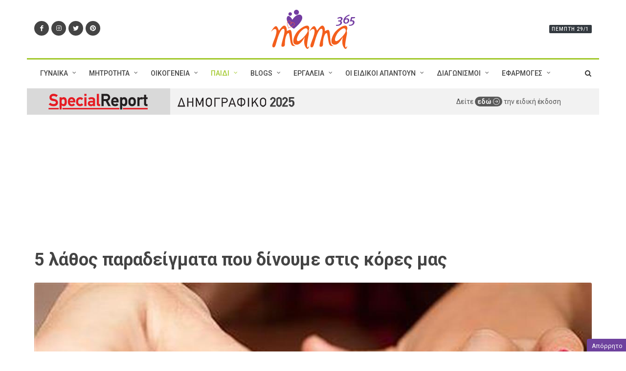

--- FILE ---
content_type: text/html; charset=utf-8
request_url: https://www.mama365.gr/30184/5-lathos-paradeigmata-poy-dinoyme-stis-kores-mas.html
body_size: 16803
content:


<!DOCTYPE html>

<html dir="ltr" lang="el-GR">
<head prefix="og: http://ogp.me/ns#"><title>
	Μεγαλώνοντας κορίτσια: 6 λάθη που κάνουν οι μαμάδες
</title>

    <meta name="description" content="Σίγουρα, όλες οι μαμάδες θέλουν οι κόρες τους να γίνουν γυναίκες ανεξάρτητες, έξυπνες, ευγενικές και γλυκές. Μήπως όμως... καταστρέφουμε το μέλλον">
    <link rel="canonical" href="https://www.mama365.gr/30184/5-lathos-paradeigmata-poy-dinoyme-stis-kores-mas.html">
    <link rel="amphtml" href="https://www.mama365.gr/amp/30184/5-lathos-paradeigmata-poy-dinoyme-stis-kores-mas.html">

    <meta property="og:title" content="5 λάθος παραδείγματα που δίνουμε στις κόρες μας">
    <meta property="og:type" content="article">
    <meta property="og:image" content="https://static.mama365.gr/media/pics/pics1200/30511-example-590.jpg">
    <meta property="og:url" content="https://www.mama365.gr/30184/5-lathos-paradeigmata-poy-dinoyme-stis-kores-mas.html">
    <meta property="og:description" content="Σίγουρα, όλες οι μαμάδες θέλουν οι κόρες τους να γίνουν γυναίκες ανεξάρτητες, έξυπνες, ευγενικές και γλυκές. Μήπως όμως... καταστρέφουμε το μέλλον">
    <meta property="og:locale" content="el_GR" />
    <meta property="og:site_name" content="mama365.gr" />

    <meta name="twitter:card" content="summary_large_image" />
    <meta name="twitter:site" content="@mama365_gr" />
    <meta name="twitter:title" content="5 λάθος παραδείγματα που δίνουμε στις κόρες μας" /><meta name="twitter:description" content="Σίγουρα, όλες οι μαμάδες θέλουν οι κόρες τους να γίνουν γυναίκες ανεξάρτητες, έξυπνες, ευγενικές και γλυκές. Μήπως όμως... καταστρέφουμε το μέλλον" /><meta name="twitter:image" content="https://static.mama365.gr/media/pics/pics1200/30511-example-590.jpg" />

    <script data-schema="NewsArticle" type="application/ld+json">{
	    "@context": "http://schema.org",
	    "@type": "NewsArticle",
	    "mainEntityOfPage": {"@type": "WebPage", "url": "https://www.mama365.gr/30184/5-lathos-paradeigmata-poy-dinoyme-stis-kores-mas.html"},
		"url":"https://www.mama365.gr/30184/5-lathos-paradeigmata-poy-dinoyme-stis-kores-mas.html",
	    "headline": "Μεγαλώνοντας κορίτσια: 6 λάθη που κάνουν οι μαμάδες",
	    "alternativeHeadline": "Όταν οι μαμάδες γίνονται λάθος πρότυπο για τις κόρες τους",
	    "image": "https://static.mama365.gr/media/pics/pics1200/30511-example-590.jpg",
	    "dateCreated": "2016-05-11T11:01:00+02:00",
	    "datePublished": "2016-05-11T11:01:00+02:00",	    
		"author":{"@type":"Person","name":"Φοίβη Γλύστρα"},
		"publisher":{"@type":"Organization","name":"mama365.gr","url":"https://www.mama365.gr","address":[{"@type":"PostalAddress","addressCountry":"Greece","addressLocality":"Αθήνα","addressRegion":"GR","postalCode":"152 32","streetAddress":"Παπανικολή 50, Χαλάνδρι"}],"contactPoint":[{"@type":"ContactPoint","areaServed":"GR","contactType":"customer service","telephone":"+30-210-6856120"}],"logo":{"@type":"ImageObject","url":"https://static.mama365.gr/src/images/logo-mama365.svg","height":241,"width":517}}
		,"description": "Σίγουρα, όλες οι μαμάδες θέλουν οι κόρες τους να γίνουν γυναίκες ανεξάρτητες, έξυπνες, ευγενικές και γλυκές. Μήπως όμως... καταστρέφουμε το μέλλον"
    }</script>
	<meta http-equiv="content-type" content="text/html; charset=utf-8" /><meta name="viewport" content="width=device-width, initial-scale=1" />

    <link rel="preload" href="https://www.mama365.gr/src/css/global.min.css?v=1.23" as="style">

	<link href="https://fonts.googleapis.com/css?family=Roboto+Slab:400%7CRoboto:400,500,700&amp;subset=latin,greek" rel="stylesheet" type="text/css" /><link rel="stylesheet" href="https://stackpath.bootstrapcdn.com/bootstrap/4.1.3/css/bootstrap.min.css" integrity="sha384-MCw98/SFnGE8fJT3GXwEOngsV7Zt27NXFoaoApmYm81iuXoPkFOJwJ8ERdknLPMO" crossorigin="anonymous" />
    <link rel="stylesheet" href="https://www.mama365.gr/src/css/global.min.css?v=1.23" type="text/css" />
    <link rel="preload" href="https://www.mama365.gr/src/css/icons.min.css?v=1.00" as="style" onload="this.onload=null;this.rel='stylesheet'"><noscript><link rel="stylesheet" href="https://www.mama365.gr/src/css/icons.min.css?v=1.00"></noscript>
	
    <link rel="preconnect" href="//stackpath.bootstrapcdn.com" /><link rel="preconnect" href="//pagead2.googlesyndication.com" /><link rel="preconnect" href="//www.googletagservices.com" /><link rel="preconnect" href="//adservice.google.com" /><link rel="preconnect" href="//adservice.google.gr" /><link rel="preconnect" href="//securepubads.g.doubleclick.net" /><link rel="preconnect" href="//tpc.googlesyndication.com" /><link rel="preconnect" href="//buttons-config.sharethis.com" /><link rel="preconnect" href="//platform-api.sharethis.com" /><link rel="preconnect" href="//count-server.sharethis.com" /><link rel="preconnect" href="//l.sharethis.com" /><link rel="preconnect" href="//t.sharethis.com" /><link rel="preconnect" href="//www.facebook.com" /><link rel="preconnect" href="//connect.facebook.net" /><link rel="preconnect" href="//graph.facebook.com" /><link rel="preconnect" href="//cdnjs.cloudflare.com" /><meta property="fb:app_id" content="164985736966898" /><meta property="fb:admins" content="1152514070" /><meta property="fb:admins" content="556799398" /><meta property="fb:admins" content="1057762854" /><meta property="fb:pages" content="345120415540164" /><script src="https://cdn.orangeclickmedia.com/tech/mama365.gr/ocm.js" async="async"></script>
    <script async="async" data-cmp-src="https://securepubads.g.doubleclick.net/tag/js/gpt.js"></script>
	<script>
        window.googletag = window.googletag || { cmd: [] };

        var bottomSlot1, bottomSlot2, bottomSlot3, inreadSlot; + googletag.cmd.push(function() {
		//var mappingLeaderboard = googletag.sizeMapping().addSize([0, 0], [[300, 75], [300, 50], [320, 50]]).addSize([1024, 500], []).build();
		var mappingSkin = googletag.sizeMapping().addSize([0, 0], []).addSize([992, 500], [1, 1]).build();
		var mappingPresticialM = googletag.sizeMapping().addSize([0, 0], [1, 1]).addSize([1024, 500], []).build();
		var mappingPresticial = googletag.sizeMapping().addSize([0, 0], []).addSize([1024, 500], [1, 1]).build();
		var mappingAnchor = googletag.sizeMapping().addSize([0, 0], [[320, 50], [300, 100]]).addSize([1024, 500], []).build();
        var mappingMobile = googletag.sizeMapping().addSize([992, 300], []).addSize([0, 0], [1, 1]).build();
		
		//googletag.defineSlot('/45273646/Mama365-Leaderboard', [[300, 75], [300, 50], [320, 50]], 'mamaLeaderboard').defineSizeMapping(mappingLeaderboard).setCollapseEmptyDiv(false).addService(googletag.pubads());
        googletag.defineSlot('/45273646/Mama365-Billboard', [970, 250], 'mama-billboard').addService(googletag.pubads());
        googletag.defineSlot('/45273646/Mama365-300x250', [[300, 600], [300, 250]], 'mama300x250').addService(googletag.pubads());
        bottomSlot1 = googletag.defineSlot('/45273646/Mama365-300x250b', [[300, 600], [300, 250]], 'mama300x250b').addService(googletag.pubads());
        bottomSlot2 = googletag.defineSlot('/45273646/Mama365-300x250c', [[300, 600], [300, 250]], 'mama300x250c').addService(googletag.pubads());
        bottomSlot3 = googletag.defineSlot('/45273646/Mama365-300x250d', [[300, 600], [300, 250]], 'mama300x250d').addService(googletag.pubads());
        inreadSlot = googletag.defineSlot('/45273646/web_inread_phsts', [1, 1], 'mama-web_inread').addService(googletag.pubads());
        googletag.defineSlot('/45273646/Anchor', [[320, 50], [300, 100]], 'mama-Anchor').setCollapseEmptyDiv(true).defineSizeMapping(mappingAnchor).addService(googletag.pubads());
		
        googletag.defineSlot('/45273646/web_skin_responsive', [1, 1], 'mamaSkin').defineSizeMapping(mappingSkin).setCollapseEmptyDiv(true).addService(googletag.pubads());
        googletag.defineSlot('/45273646/Mama365-Presticial', [1, 1], 'presticial').defineSizeMapping(mappingPresticial).setCollapseEmptyDiv(true).addService(googletag.pubads());
        googletag.defineSlot('/45273646/Mobi', [1, 1], 'mobile-presticial').defineSizeMapping(mappingPresticialM).setCollapseEmptyDiv(true).addService(googletag.pubads());
        googletag.defineSlot('/45273646/Mama365-WO', [1, 1], 'mama-webover').setCollapseEmptyDiv(true).addService(googletag.pubads());
        googletag.defineSlot('/45273646/InreadVideo', [[640, 360], [1, 1]], 'mama-InreadVideo').setCollapseEmptyDiv(true).addService(googletag.pubads());

        googletag.defineSlot('/45273646/Phaistos_MobileWidget', [1, 1], 'Phaistos_MobileWidget').defineSizeMapping(mappingMobile).setCollapseEmptyDiv(true).addService(googletag.pubads());

		//googletag.pubads().collapseEmptyDivs();
		googletag.pubads().setCentering(true);
		googletag.pubads().disableInitialLoad();
		googletag.pubads().enableSingleRequest();
		
		googletag.pubads().setTargeting('mama365', ['psichologia']).setTargeting('url', ['/30184/5-lathos-paradeigmata-poy-dinoyme-stis-kores-mas.html']).setTargeting('article', ['true']);
		
        //googletag.pubads().enableLazyLoad({fetchMarginPercent: 400,renderMarginPercent: 50,mobileScaling: 3.0});
        googletag.pubads().addEventListener('slotOnload', function (event) {
            console.log(event.slot.getSlotElementId() + ' rendered');
        });
		googletag.enableServices();
	  });
    </script>

    
    <!--AdWeb tags Start-->
    <script src="https://t.atmng.io/adweb/YfWquPnib.prod.js" async></script>
    <!--AdWeb tags End-->
    
	
	<script async src="https://www.googletagmanager.com/gtag/js?id=G-F7BM0WHM2K"></script>
	<script>
		window.dataLayer = window.dataLayer || [];
		function gtag() { dataLayer.push(arguments); }
		gtag('js', new Date());
		gtag('config', 'G-F7BM0WHM2K');
	</script>

    
</head>
<body class="stretched">

    <div id="mamaSkin">
	    <script type="text/javascript">
            googletag.cmd.push(function () { googletag.display('mamaSkin'); });
        </script>
    </div>
    <div id="mama-webover" class="bnr1x1dnone">
	    <script>
            googletag.cmd.push(function () { googletag.display('mama-webover'); });
        </script>
    </div>
    <div id="presticial" class="bnr1x1dnone">
        <script>
            googletag.cmd.push(function () { googletag.display('presticial'); });
        </script>
    </div>
    <div id="mobile-presticial" class="bnr1x1dnone">
	    <script>
            googletag.cmd.push(function () { googletag.display('mobile-presticial'); });
        </script>
    </div>
    <div id="Phaistos_MobileWidget" class="bnr1x1dnone">
        <script>
            googletag.cmd.push(function () { googletag.display('Phaistos_MobileWidget'); });
        </script>
    </div>

    
    <!--<script type="text/javascript">
        var nuggprof = '';
        var nuggtg = encodeURIComponent('__CONTENT_TAG__');
        var nuggrid = encodeURIComponent(top.location.href);
        var nuggscr = document.createElement('script');
        nuggscr.type = 'text/javascript';
        nuggscr.src = '//adweb.nuggad.net/rc?nuggn=1230610253&nuggsid=1657553947&nuggtg=' + nuggtg + '&nuggrid=' + nuggrid + '';
        var n = document.getElementsByTagName('script')[0];
        n.parentNode.insertBefore(nuggscr, n);
    </script>-->
    

	<div id="wrapper" class="clearfix">

		

<!-- Header
============================================= -->
<header id="header" class="sticky-style-2">

	<div class="container clearfix">
		<div class="row justify-content-between clearfix">
			<div class="col-md-4 col-sm-3 d-none d-sm-inline-flex align-self-center">
				<a href="https://www.facebook.com/mama365" class="social-icon inline-block si-small si-rounded si-dark si-mini si-facebook" target="_blank" rel="noopener">
					<i class="icon-facebook"></i>
					<i class="icon-facebook"></i>
				</a>
				<a href="https://www.instagram.com/mama365_gr/" class="social-icon inline-block si-small si-rounded si-dark si-mini si-instagram" target="_blank" rel="noopener">
					<i class="icon-instagram"></i>
					<i class="icon-instagram"></i>
				</a>
				<a href="https://twitter.com/mama365_gr" class="social-icon inline-block si-small si-rounded si-dark si-mini si-twitter" target="_blank" rel="noopener">
					<i class="icon-twitter"></i>
					<i class="icon-twitter"></i>
				</a>
				<a href="https://pinterest.com/mama365/" class="social-icon inline-block si-small si-rounded si-dark si-mini si-pinterest" target="_blank" rel="noopener">
					<i class="icon-pinterest"></i>
					<i class="icon-pinterest"></i>
				</a>
			</div>

			<div class="col-md-4 col-sm-5 col-12 align-self-center">
				<!-- Logo
				============================================= -->
				<div id="logo" class="divcenter nomargin">
					<a href="/"><img class="divcenter" src="https://static.mama365.gr/src/images/logo-mama365.svg" alt="mama365.gr"></a>
				</div><!-- #logo end -->
			</div>

			<div class="col-sm-4 col-4 align-self-center nomargin">
				<ul class="nav justify-content-end">
					<li class="entry-categories mt-3 d-none d-sm-inline-block" style="position: relative; left: auto;">
						<span class="bg-dark uppercase t500">Πέμπτη 29/1</span>
					</li>
				</ul>
			</div>

		</div>
	</div>

	<div id="header-wrap">
		
        

<!-- Primary Navigation
============================================= -->
<nav id="primary-menu" class="with-arrows style-2 clearfix">

	<div class="container clearfix">

		<div id="primary-menu-trigger"><i class="icon-reorder"></i></div>
		
        <ul class="primary-menu">
<li id="men-2" class="menu-color-red mega-menu"><a href="/list/12-gynaika.html"><div>ΓΥΝΑΙΚΑ</div></a>
<div class="mega-menu-content style-2 border-top-0 clearfix">
<ul class="mega-menu-column col-lg-3 red">
<li>
<div class="nav nav-sm tab-hover flex-column nav-pills">
<a class="nav-link bg-color-red" href="/list/18-igeia.html">ΥΓΕΙΑ</a><a class="nav-link bg-color-red" href="/list/19-omorfia-moda.html">ΟΜΟΡΦΙΑ - ΜΟΔΑ</a><a class="nav-link bg-color-red" href="/list/24-fitness-diatrofi.html">FITNESS - ΔΙΑΤΡΟΦΗ</a><a class="nav-link bg-color-red" href="/list/25-eleftheros-chronos.html">ΕΛΕΥΘΕΡΟΣ ΧΡΟΝΟΣ</a><a class="nav-link bg-color-red" href="/list/29-kariera.html">ΚΑΡΙΕΡΑ</a><a class="nav-link bg-color-red" href="/list/41-mageiriki.html">ΜΑΓΕΙΡΙΚΗ</a><a class="nav-link bg-color-red" href="/list/67-spiti.html">ΣΠΙΤΙ</a>
</div>
</li>
</ul>
<ul class="mega-menu-column col-lg-9">
<li>
<div class="tab-content">
<div class="tab-pane show active">
<div class="row justify-content-around lazymenu" data-loader="ajax" data-src="/menu/last3articles.aspx?id=12">
</div>
</div>
</div>
</li>
</ul>
</div>
</li>
<li id="men-3" class="menu-color-orange mega-menu"><a href="/list/13-mitrotita.html"><div>ΜΗΤΡΟΤΗΤΑ</div></a>
<div class="mega-menu-content style-2 border-top-0 clearfix">
<ul class="mega-menu-column col-lg-3 orange">
<li>
<div class="nav nav-sm tab-hover flex-column nav-pills">
<a class="nav-link bg-color-orange" href="/list/30-egkymosyni.html">ΕΓΚΥΜΟΣΥΝΗ</a><a class="nav-link bg-color-orange" href="/list/31-meta-ton-toketo.html">ΜΕΤΑ ΤΟΝ ΤΟΚΕΤΟ</a><a class="nav-link bg-color-orange" href="/list/35-psychologia.html">ΨΥΧΟΛΟΓΙΑ</a><a class="nav-link bg-color-orange" href="/list/38-gonimotita.html">ΓΟΝΙΜΟΤΗΤΑ</a>
</div>
</li>
</ul>
<ul class="mega-menu-column col-lg-9">
<li>
<div class="tab-content">
<div class="tab-pane show active">
<div class="row justify-content-around lazymenu" data-loader="ajax" data-src="/menu/last3articles.aspx?id=13">
</div>
</div>
</div>
</li>
</ul>
</div>
</li>
<li id="men-4" class="menu-color-yellow mega-menu"><a href="/list/14-zeygari-oikogeneia.html"><div>ΟΙΚΟΓΕΝΕΙΑ</div></a>
<div class="mega-menu-content style-2 border-top-0 clearfix">
<ul class="mega-menu-column col-lg-3 yellow">
<li>
<div class="nav nav-sm tab-hover flex-column nav-pills">
<a class="nav-link bg-color-yellow" href="/list/36-sex.html">ΣΕΞ</a><a class="nav-link bg-color-yellow" href="/list/37-sxeseis.html">ΣΧΕΣΕΙΣ</a><a class="nav-link bg-color-yellow" href="/list/39-oloi-mazi.html">ΟΛΟΙ ΜΑΖΙ</a><a class="nav-link bg-color-yellow" href="/list/40-mpampas.html">ΜΠΑΜΠΑΣ</a><a class="nav-link bg-color-yellow" href="/list/154-masgrapsate.html">ΜΑΣ ΓΡΑΨΑΤΕ</a><a class="nav-link bg-color-yellow" href="/list/159-zodia.html">ΖΩΔΙΑ</a>
</div>
</li>
</ul>
<ul class="mega-menu-column col-lg-9">
<li>
<div class="tab-content">
<div class="tab-pane show active">
<div class="row justify-content-around lazymenu" data-loader="ajax" data-src="/menu/last3articles.aspx?id=14">
</div>
</div>
</div>
</li>
</ul>
</div>
</li>
<li id="men-5" class="menu-color-green mega-menu"><a href="/list/15-paidi.html"><div>ΠΑΙΔΙ</div></a>
<div class="mega-menu-content style-2 border-top-0 clearfix">
<ul class="mega-menu-column col-lg-3 green">
<li>
<div class="nav nav-sm tab-hover flex-column nav-pills">
<a class="nav-link bg-color-green" href="/list/42-drastiriotites.html">ΔΡΑΣΤΗΡΙΟΤΗΤΕΣ</a><a class="nav-link bg-color-green" href="/list/43-psichologia.html">ΨΥΧΟΛΟΓΙΑ</a><a class="nav-link bg-color-green" href="/list/44-ekpaideysi.html">ΕΚΠΑΙΔΕΥΣΗ</a><a class="nav-link bg-color-green" href="/list/45-ygeia.html">ΥΓΕΙΑ</a><a class="nav-link bg-color-green" href="/list/46-diatrofi.html">ΔΙΑΤΡΟΦΗ</a><a class="nav-link bg-color-green" href="/list/65-agores.html">ΑΓΟΡΕΣ</a><a class="nav-link bg-color-green" href="/list/91-paidiko-vivlio.html">ΠΑΙΔΙΚΟ ΒΙΒΛΙΟ</a>
</div>
</li>
</ul>
<ul class="mega-menu-column col-lg-9">
<li>
<div class="tab-content">
<div class="tab-pane show active">
<div class="row justify-content-around lazymenu" data-loader="ajax" data-src="/menu/last3articles.aspx?id=15">
</div>
</div>
</div>
</li>
</ul>
</div>
</li>
<li id="men-6" class="menu-color-turquoise mega-menu"><a href="/list/16-blogs.html"><div>BLOGS</div></a>
<div class="mega-menu-content style-2 border-top-0 clearfix">
<ul class="mega-menu-column col-lg-3 turquoise">
<li>
<div class="nav nav-sm tab-hover flex-column nav-pills">
<a class="nav-link bg-color-turquoise" href="/list/48-prosfores.html">ΠΡΟΣΦΟΡΕΣ</a><a class="nav-link bg-color-turquoise" href="/list/49-didimi-eytyxia.html">ΔΙΔΥΜΗ ΕΥΤΥΧΙΑ</a>
</div>
</li>
</ul>
<ul class="mega-menu-column col-lg-9">
<li>
<div class="tab-content">
<div class="tab-pane show active">
<div class="row justify-content-around lazymenu" data-loader="ajax" data-src="/menu/last3articles.aspx?id=16">
</div>
</div>
</div>
</li>
</ul>
</div>
</li>
<li id="men-7" class="menu-color-purple"><a href="#"><div>ΕΡΓΑΛΕΙΑ</div></a>
<div class="mega-menu-content style-2 border-top-0 clearfix">
<ul class="mega-menu-column col-lg-12 purple">
<li>
<div class="nav nav-sm tab-hover flex-column nav-pills">
<a class="nav-link bg-color-purple" href="/tool.aspx?id=613">ΗΜΕΡΟΛΟΓΙΟ ΕΓΚΥΜΟΣΥΝΗΣ</a><a class="nav-link bg-color-purple" href="/tool.aspx?id=614">ΙΔΑΝΙΚΟ ΒΑΡΟΣ ΕΓΚΥΜΟΣΥΝΗΣ</a><a class="nav-link bg-color-purple" href="/tool.aspx?id=609">ΗΜΕΡΟΜΗΝΙΑ ΤΟΚΕΤΟΥ</a><a class="nav-link bg-color-purple" href="/tool.aspx?id=612">ΥΠΟΛΟΓΙΣΜΟΣ ΩΟΡΡΗΞΙΑΣ</a><a class="nav-link bg-color-purple" href="/tool.aspx?id=610">ΥΨΟΣ ΠΑΙΔΙΟΥ</a><a class="nav-link bg-color-purple" href="/tool.aspx?id=615">ΒΑΡΟΣ & ΣΕΞ</a><a class="nav-link bg-color-purple" href="/tool.aspx?id=611">ΙΔΑΝΙΚΟ ΣΩΜΑΤΙΚΟ ΒΑΡΟΣ</a><a class="nav-link bg-color-purple" href="/tool.aspx?id=608">ΘΕΡΜΙΔΟΜΕΤΡΗΤΗΣ</a><a class="nav-link bg-color-purple" href="/tool.aspx?id=607">ΜΕΤΡΗΤΗΣ ΔΜΣ</a><a class="nav-link bg-color-purple" href="/tool.aspx?id=606">ΜΕΤΡΗΤΗΣ ΣΩΜΑΤΙΚΟΥ ΛΙΠΟΥΣ</a><a class="nav-link bg-color-purple" href="/list/77-priontika-nea.html">ΠΡΟΪΟΝΤΙΚΑ ΝΕΑ</a>
</div>
</li>
</ul>
</div>
</li>
<li id="men-8" class="menu-color-blue mega-menu"><a href="/list/68-oi-eidikoi-apantoun.html"><div>ΟΙ ΕΙΔΙΚΟΙ ΑΠΑΝΤΟΥΝ</div></a>
<div class="mega-menu-content style-2 border-top-0 clearfix">
<ul class="mega-menu-column col-lg-3 blue">
<li>
<div class="nav nav-sm tab-hover flex-column nav-pills">
<a class="nav-link bg-color-blue" href="/list/75-exosomatiki-gonimopoiisi.html">ΕΞΩΣΩΜΑΤΙΚΗ ΓΟΝΙΜΟΠΟΙΗΣΗ</a><a class="nav-link bg-color-blue" href="/list/76-paidiatros-online.html">ΠΑΙΔΙΑΤΡΟΣ ONLINE</a><a class="nav-link bg-color-blue" href="/list/78-askisi-fitness.html">ΑΣΚΗΣΗ & FITNESS</a><a class="nav-link bg-color-blue" href="/list/90-paidopsyhologia.html">ΠΑΙΔΟΨΥΧΟΛΟΓΙΑ</a><a class="nav-link bg-color-blue" href="/list/151-diatrofologos.html">ΔΙΑΤΡΟΦΟΛΟΓΟΣ</a><a class="nav-link bg-color-blue" href="/list/152-gamos.html">ΓΑΜΟΣ ΚΑΙ ΣΧΕΣΕΙΣ</a>
</div>
</li>
</ul>
<ul class="mega-menu-column col-lg-9">
<li>
<div class="tab-content">
<div class="tab-pane show active">
<div class="row justify-content-around lazymenu" data-loader="ajax" data-src="/menu/last3articles.aspx?id=68">
</div>
</div>
</div>
</li>
</ul>
</div>
</li>
<li id="men-9" class="menu-color-lightpurple mega-menu"><a href="/list/71-diagonismoi.html"><div>ΔΙΑΓΩΝΙΣΜΟΙ</div></a>
<div class="mega-menu-content style-2 border-top-0 clearfix">
<ul class="mega-menu-column col-lg-3 lightpurple">
<li>
<div class="nav nav-sm tab-hover flex-column nav-pills">
<a class="nav-link bg-color-lightpurple" href="/list/73-activediagonismoi.html">ΕΝΕΡΓΟΙ ΔΙΑΓΩΝΙΣΜΟΙ</a><a class="nav-link bg-color-lightpurple" href="/list/74-archivediagonismoi.html">ΑΡΧΕΙΟ ΔΙΑΓΩΝΙΣΜΩΝ</a>
</div>
</li>
</ul>
<ul class="mega-menu-column col-lg-9">
<li>
<div class="tab-content">
<div class="tab-pane show active">
<div class="row justify-content-around lazymenu" data-loader="ajax" data-src="/menu/last3articles.aspx?id=71">
</div>
</div>
</div>
</li>
</ul>
</div>
</li>
<li id="men-54" class="menu-color-grey"><a href="javascript:;"><div>ΕΦΑΡΜΟΓΕΣ</div></a>
<div class="mega-menu-content style-2 border-top-0 clearfix">
<ul class="mega-menu-column col-lg-12 grey">
<li>
<div class="nav nav-sm tab-hover flex-column nav-pills">
<a class="nav-link bg-color-grey" href="/list/156-paint.html">ΖΩΓΡΑΦΙΕΣ</a>
</div>
</li>
</ul>
</div>
</li>
</ul>


		<!-- Top Search
		============================================= -->
		<div id="top-search">
			<a href="#" id="top-search-trigger"><i class="icon-search3"></i><i class="icon-line-cross"></i></a>
            <form action="/Search.aspx" method="get">
				<input type="text" name="s" id="s" class="form-control" value="" placeholder="Πληκτρολογήστε & πατήστε Enter">
			</form>
		</div><!-- #top-search end -->

	</div>

</nav><!-- #primary-menu end -->

	</div>

</header><!-- #header end -->

<div id="header1_pnlSpecialedition">
	
<div class="container">
	<div class="row">
		<div class="col-12">
			<div class="row align-items-center" style="background-color:#f2f2f2">
				<div class="col-6 col-lg-3" style="background-color:#d9d9d9; padding: 7px 5px; text-align:center;">
					<a href="/special/161-specialreport2025.html"><img src="/images/specialeditions/specialedition2025/promo1.png" class="img-fluid" /></a>
				</div>
				<div class="col-6 col-lg-5" style="background-color:#f2f2f2; padding: 15px;">
					<a href="/special/161-specialreport2025.html"><img src="/images/specialeditions/specialedition2025/promo2.png" class="img-fluid" /></a>
				</div>
				<div class="col-12 col-lg-4" style="background-color:#f2f2f2; padding:16px 0 16px 20px; text-align:center;">
					Δείτε <a href="/special/161-specialreport2025.html" style="background-color:#5a5a5a; color:#f2f2f2; border-radius: 10px; padding:2px 5px; font-weight:bold">εδώ <span class="icon-line2-arrow-right align-top"></span></a> την ειδική έκδοση
				</div>
			</div>
		</div>
	</div>
</div>

</div>

<div class="container mobstick">
	<div class="row">
		<div class="col-12">
			<div id="mama-billboard" class="ad ad-970 pt-2">
				<script type="text/javascript">
					googletag.cmd.push(function () { googletag.display('mama-billboard');});
				</script>
			</div>
			<!--<div id="mamaLeaderboard" class="ad w-100" style="display:none!important;">
				<script type="text/javascript">
                    googletag.cmd.push(function () { googletag.display('mamaLeaderboard'); });
                </script>
			</div>-->
		</div>
	</div>
</div>
            		    
        

    <!-- Content
    ============================================= -->
    <section id="content">

        <div class="content-wrap">

            <div class="container clearfix">

                <div class="row clearfix">

                    <!-- Posts Area
				    ============================================= -->
                    <div class="col-lg-12">
                        <div class="entry-title">
                            <h1>5 λάθος παραδείγματα που δίνουμε στις κόρες μας</h1>
                        </div>

                        
                        <div class="entry-image">
                            <img alt="5 λάθος παραδείγματα που δίνουμε στις κόρες μας" src="https://static.mama365.gr/media/pics/pics1200/30511-example-590.jpg">
                        </div>
                        

                        <div class="clearfix">

                            <ul class="entry-meta mb-3 clearfix">
                                <li ><i class="icon-calendar3"></i>11 Μαϊ 2016</li>
                                <li><i class="icon-user"></i> Φοίβη Γλύστρα</li>
                                <li ><i class="icon-folder-open color-green"></i><a href="/list/43-psichologia.html" class="color-green">ΨΥΧΟΛΟΓΙΑ</a></li>
                                
                            </ul>

                            <div class="sharethis-inline-share-buttons" data-url="https://www.mama365.gr/30184/5-lathos-paradeigmata-poy-dinoyme-stis-kores-mas.html"></div>

                            <div class="lead mt-4">
                                <p>
                                    Ακόμη κι αν ψάχναμε μάλλον δεν θα μπορούσαμε να βρούμε μια μαμά που να μην ονειρεύεται απεριόριστες δυνατότητες για το κοριτσάκι της, που να μην θέλει να το δει να γίνεται ό,τι αυτό θελήσει –από μπαλαρίνα, δασκάλα ή… επαγγελματίας μαμά, μέχρι οδηγός λεωφορείου, αρχηγός κόμματος ή συγγραφέας. Και η νεαρή γυναίκα που κάθε μαμά οραματίζεται ότι θα γίνει η κόρη της, δεν είναι μια μπαλαρίνα υποταγμένη, μια οδηγός λεωφορείου με κόμπλεξ κατωτερότητας ή μια αρχηγός κόμματος με IQ πατάτας. Είναι μια γυναίκα ανεξάρτητη, μορφωμένη (λίγο ή πολύ), δυναμική, ισορροπημένη, αξιοπρεπής, με αυτοπεποίθηση και λογική.
                                </p>
                            </div>

                        </div>

                    </div>
                </div>

                <div class="row clearfix d-block">

                    <div class="col-lg-4 mt-0 float-lg-right" id="stickybnrcont">
                        <div class="sticky-top sticky-top-sidebar">
                            <div id="mama300x250" class="ad ad-300 ad-600 py-4 mb-5">
                                <script type="text/javascript">
                                googletag.cmd.push(function () { googletag.display('mama300x250'); });
                                </script>
                            </div>
                        </div>
                        
                    </div>

                    <!-- Posts Area
				    ============================================= -->
                    <div class="col-lg-8 float-lg-left" id="maincontent">

                        

















                        

                        <div class="entry clearfix">

                            <div class="entry-content">

                                <p>Το γεγονός ότι ως μαμά αποτελείς αυτόματα πρότυπο και σύμβολο, ίσως είναι ο πιο αγχωτικός και δύσκολος όρος στο συμβόλαιο της μητρότητας. Έτσι είναι όμως αυτή η δουλειά και, ευτυχώς ή δυστυχώς, μια μαμά είναι το πρώτο και το ισχυρότερο παράδειγμα προς μίμηση για τα παιδιά της κι ακόμη περισσότερο για την κόρη της.</p>
<p>Μήπως λοιπόν, άθελά μας, περνάμε τα λάθος μηνύματα στα κορίτσια που αναθρέφουμε; <strong>Μήπως κουβαλώντας τα δικά μας στερεότυπα τα φορτώνουμε λίγο-πολύ και στις πλάτες των εκκολαπτόμενων γυναικών που έχουμε αναλάβει να μεγαλώσουμε;</strong> Ακολουθούν ορισμένα λάθος παραδείγματα, που καμιά φορά δίνουν οι μαμάδες, επηρεάζοντας αρνητικά το μέλλον των κοριτσιών τους.</p>
<h3>Τα αντικείμενα φέρνουν την ευτυχία</h3>
<p>Δεν είναι αποκλειστικά δική μας ευθύνη που γινόμαστε όντα υπερκαταναλωτικά και εθισμένα στις βιτρίνες, τα ψώνια, τις προσφορές και τις σακούλες με καινούρια ρούχα. Έτσι λειτουργεί ο παλιόκοσμος κι η παλιοκοινωνία. Ωστόσο, μήπως πρέπει να κάνουμε ένα βήμα πίσω και να αναρωτηθούμε: μήπως η αγάπη μας για τις εκπτώσεις, το «κόλλημά» μας με τις τσάντες, η εμμονή για καινούριες κουρτίνες ή η υπερηφάνεια για το νέο μας ρολόι μετατρέπουν τις κόρες μας σε θύματα του καταναλωτισμού;</p>
<h3>Μεγαλώνοντας «μικρομέγαλα» κορίτσια</h3>
<p>Μη βιαστείτε να μας χαρακτηρίσετε συντηρητικούς και φοβικούς: δεν ισχυριζόμαστε ότι το να περιποιηθείς την κοτσίδα της κόρης σου, να την αφήσεις να βάψει τα νύχια της μια στο τόσο ή να της μάθεις να φροντίζει τον εαυτό της είναι κακό. Η θηλυκότητα δεν πρέπει να είναι ενοχοποιημένη και τα κοριτσάκια έχουν ούτως ή άλλως την τάση να βιάζονται να μεγαλώσουν –δεν αποτελεί πρόβλημα το να αγκαλιάσετε τις ανησυχίες της κόρης σας και να της δώσετε τις σοφές κι έμπειρες συμβουλές σας περί ομορφιάς και περιποίησης. <br><br>Ωστόσο, το να βάφεις τα νύχια της 4χρονης κόρης σου μια φορά την εβδομάδα γιατί είναι «χαριτωμένο» <strong>δεν καταργεί κάπως την παιδικότητά της;</strong> Το να της λες όσο είναι ακόμη παιδί ότι «τα κορίτσια κάθονται σταυροπόδι», δεν είναι καταπιεστικό; Το να εμπλουτίζεις ακούραστα τη συλλογή με στέκες, τσαντάκια, κολιέ και μπιχλιμπίδια ενώ είναι ακόμη στο νήπιο, δεν αποτελεί δείγμα ότι <em>εσύ</em> βιάζεσαι να μεγαλώσει;</p>
<p><img alt="" width="590" height="270" class="lazy " data-src="https://static.mama365.gr/media/inlinepics/cartoon/example590.jpg" src="[data-uri]"></p>
<h3>Δεν είναι «κοινωνικός σχολιασμός», είναι κουτσομπολιο</h3>
<p>Κακά τα ψέματα: το αν η Ρούλα «πήρε» έναν πολύ μεγαλύτερό της δεν είναι δική σας δουλειά. Όπως δεν είναι δική σας δουλειά το πώς και το γιατί η διπλανή κυρία στο super market είναι υπέρβαρη ή το πόσα λεφτά βγάζει ο Γιάννης της Κατερίνας. Τα παιδιά είναι ο καθρέφτης μας, γι’ αυτό, μαμάδες και μπαμπάδες, χρειάζεται προσοχή. Η ατάκα είναι πιο παλιά κι απ’ την Ακρόπολη: «μην κάνεις στους άλλους αυτό που δεν θέλεις να σου κάνουν». <strong>Γι’ αυτό, περιορίστε τον «κοινωνικό σχολιασμό» και κρατήστε τη γνώμη σας για τον εαυτό σας</strong> –μικρά, λαμπερά ματάκια παρατηρούν κάθε σας πράξη και επηρεάζονται. Και τις κουτσομπόλες, δεν τις συμπαθεί κανείς.</p>
<h3>«Αυτό είναι δουλειά του μπαμπά»</h3>
<p>Οι φωνές που μέχρι σήμερα λένε «Είναι δυνατόν άντρας πράμα να κάθεται να σφουγγαρίζει;» είναι περισσότερο από πολλές. Ο καθείς έχει την γνώμη του και κάθε οικογένεια πορεύεται με τις αξίες της, ωστόσο δεν μπορούμε να μην το επισημάνουμε: (σχεδόν) όλοι μπορούν να τα κάνουν (σχεδόν) όλα. <br><br>Ας αφήσουμε στην άκρη τι κρίνουν οι μαμάδες-σύζυγοι ότι μπορεί και δεν μπορεί, πρέπει και δεν πρέπει να κάνουν οι καλοί τους. Το να περιορίζονται οι ορίζοντες και οι δυνατότητες της κόρης σας απλά και μόνο επειδή γεννήθηκε κορίτσι, δεν είναι άδικο; Μπορεί να γίνει μηχανικός, γιατρός, πυροσβέστης, φαναρτζής, Πρόεδρος Δημοκρατίας και ό,τι άλλο θελήσει κι αυτό είναι χρέος κάθε γονιού να της το υπενθυμίζει.</p>
<p><strong>Το φύλο της δεν είναι χαλινάρι.</strong></p>
<p>(To αποδεικνύει και η φυσικός Μαρί Κιουρί:)</p>
<p><img alt="" width="590" height="308" class="lazy " data-src="https://static.mama365.gr/media/inlinepics/cartoon/curie.jpg" src="[data-uri]"></p>
<h3>Όταν η μαμά κοιτάζεται στον καθρέφτη...</h3>
<p>Σίγουρα θέλετε η κόρη σας να μάθει ότι η αυτοπεποίθηση μιας γυναίκας δεν εξαρτάται από τον Δείκτη Μάζας Σώματός της, από το νούμερο του σουτιέν της ή απ’ τη φωτογένειά της. Μήπως όμως τα δικά σας κόμπλεξ… δεν κρύβονται εύκολα; <strong>Ένα κορίτσι που βλέπει τη μαμά του να κοιτάζει με απελπισία την περιφέρειά της στον καθρέφτη</strong> ή να προσπαθεί αγωνιωδώς να κρύψει τις άσπρες τούφες της, μαθαίνει ότι η εμφάνισή μιας γυναίκας είναι θεμελιώδης για την ευτυχία ή τη δυστυχία της. <br><br></p>
<p> </p>

                                

                                <div class="tagcloud clearfix mb-5"><a href="/tag/2076/diapaidagoghsh.html">Διαπαιδαγώγηση</a> <a href="/tag/4562/psyhologia.html">Ψυχολογία</a></div>
                            </div>

                            <div id="likeholder" class="mb-4">
                                <div class="fb-like" data-href="https://www.mama365.gr/30184/5-lathos-paradeigmata-poy-dinoyme-stis-kores-mas.html" data-width="750" data-layout="standard" data-action="like" data-size="large" data-show-faces="false" data-share="false"></div>
                            </div>

                            <div class="sharethis-inline-share-buttons" data-url="https://www.mama365.gr/30184/5-lathos-paradeigmata-poy-dinoyme-stis-kores-mas.html"></div>

                        </div>

                        <div class="row">
                            <div class="col-lg-12 widget">
                                <h4 class="mb-2 ls1 uppercase t700">ΔΙΑΒΑΣΤΕ ΕΠΙΣΗΣ</h4>
                                <div class="line line-xs line-market"></div>
                                <div class="row entry-title">
                                    <div class="col-xs-12 col-md-6 col-lg-3"><h4><a href="/30111/mhpos-h-korh-sas-ehei-to-syndromo-ths-prigkipissas.html"><img data-src="https://static.mama365.gr/media/pics/pics480/30307-princess_590.jpg" alt="Μήπως η κόρη σας έχει το «Σύνδρομο της Πριγκίπισσας»;" class="lazy"src="/src/images/photo.png"/><span class="topmargin-xs inline-block">Μήπως η κόρη σας έχει το «Σύνδρομο της Πριγκίπισσας»;</span></a></h4></div><div class="col-xs-12 col-md-6 col-lg-3"><h4><a href="/29739/pos-na-megalosete-ena-koritsi-poy-sevetai-ton-eafto.html"><img data-src="https://static.mama365.gr/media/pics/pics480/29744-korh_590_b.jpg" alt="Πως να μεγαλώσετε ένα κορίτσι που σέβεται τον εαυτό του" class="lazy"src="/src/images/photo.png"/><span class="topmargin-xs inline-block">Πως να μεγαλώσετε ένα κορίτσι που σέβεται τον εαυτό του</span></a></h4></div><div class="col-xs-12 col-md-6 col-lg-3"><h4><a href="/28095/pos-oi-goneis-kanoyn-ta-paidia-toys-kakomathhmena.html"><img data-src="https://static.mama365.gr/media/pics/pics480/28101-spoiled_590_b.jpg" alt="Πώς οι γονείς κάνουν τα παιδιά τους «κακομαθημένα»" class="lazy"src="/src/images/photo.png"/><span class="topmargin-xs inline-block">Πώς οι γονείς κάνουν τα παιδιά τους «κακομαθημένα»</span></a></h4></div><div class="col-xs-12 col-md-6 col-lg-3"><h4><a href="/30142/paidikh-sexoyalikothta-pote-arhizei-kai-pos-na-thn.html"><img data-src="https://static.mama365.gr/media/pics/pics480/30405-doll_590.jpg" alt="Παιδική σεξουαλικότητα: Πότε αρχίζει και πώς να την διαχειριστείτε" class="lazy"src="/src/images/photo.png"/><span class="topmargin-xs inline-block">Παιδική σεξουαλικότητα: Πότε αρχίζει και πώς να την διαχειριστείτε</span></a></h4></div>
                                </div>
                                <script async src="//pagead2.googlesyndication.com/pagead/js/adsbygoogle.js"></script>
                                <ins class="adsbygoogle" style="display: block" data-ad-format="autorelaxed" data-ad-client="ca-pub-6334623615778583" data-ad-slot="4401861080"></ins>
                                <script>(adsbygoogle = window.adsbygoogle || []).push({});</script>
                                
                            </div>
                        </div>

                        <div class="row">
                            <div class="col-lg-12" id="commentscont">
                                <div class="fb-comments" data-href="https://www.mama365.gr/30184/5-lathos-paradeigmata-poy-dinoyme-stis-kores-mas.html" data-width="100%" data-numposts="5"></div>
                            </div>
                        </div>

                        

                    </div>

                    <!-- Top Sidebar Area
				    ============================================= -->
                    <div class="col-lg-4 mt-5 float-lg-right">

                        <div class="row">
                            <div class="col-lg-12 col-md-6 col-12 mb-5">
                                <div class="widget clearfix">
<h4 class="mb-2 ls1 uppercase t700">ΔΗΜΟΦΙΛΗ</h4>
<div class="line line-xs line-home"></div>
<article class="spost pt-0 notopborder clearfix">
<div class="entry-image">
<a href="/57264/fonikh-ekrhxh-sth-violanta-mama-2-paidion-h-42hron.html"><img data-src="https://static.mama365.gr/media/pics/pics80/66276-violanta.jpg" alt="Φονική έκρηξη στη Βιολάντα: μαμά 2 παιδιών η 42χρονη Βασιλική που βρέθηκε νεκρή στο υπόγειο" class="lazy" src="/src/images/photo.png" /></a>
</div>
<div class="entry-c">
<div class="entry-title">
<h4 class="t600"><a href="/57264/fonikh-ekrhxh-sth-violanta-mama-2-paidion-h-42hron.html">Φονική έκρηξη στη Βιολάντα: μαμά 2 παιδιών η 42χρονη Βασιλική που βρέθηκε νεκρή στο υπόγειο</a></h4>
</div>
<ul class="entry-meta clearfix">
<li><i class="icon-time"></i>26 Ιαν 2026</li>
</ul>
</div>
</article>
<article class="spost clearfix">
<div class="entry-image">
<a href="/57265/ekrhxh-sth-violanta-vrethhke-h-soros-kai-ths-5hs-e.html"><img data-src="https://static.mama365.gr/media/pics/pics80/66277-violanta_ergazomenes.jpg" alt="Έκρηξη στη Βιολάντα: βρέθηκε η σορός και της 5ης εργάτριας που σκοτώθηκε στο εργοστάσιο" class="lazy" src="/src/images/photo.png" /></a>
</div>
<div class="entry-c">
<div class="entry-title">
<h4 class="t600"><a href="/57265/ekrhxh-sth-violanta-vrethhke-h-soros-kai-ths-5hs-e.html">Έκρηξη στη Βιολάντα: βρέθηκε η σορός και της 5ης εργάτριας που σκοτώθηκε στο εργοστάσιο</a></h4>
</div>
<ul class="entry-meta clearfix">
<li><i class="icon-time"></i>26 Ιαν 2026</li>
</ul>
</div>
</article>
<article class="spost clearfix">
<div class="entry-image">
<a href="/57241/eisagogh-sta-aei-horis-panelladikes-h-megalh-allag.html"><img data-src="https://static.mama365.gr/media/pics/pics80/66256-aeitei_big.jpg" alt="Εισαγωγή στα ΑΕΙ χωρίς Πανελλαδικές: η μεγάλη αλλαγή που έρχεται στα δημόσια σχολεία " class="lazy" src="/src/images/photo.png" /></a>
</div>
<div class="entry-c">
<div class="entry-title">
<h4 class="t600"><a href="/57241/eisagogh-sta-aei-horis-panelladikes-h-megalh-allag.html">Εισαγωγή στα ΑΕΙ χωρίς Πανελλαδικές: η μεγάλη αλλαγή που έρχεται στα δημόσια σχολεία </a></h4>
</div>
<ul class="entry-meta clearfix">
<li><i class="icon-time"></i>22 Ιαν 2026</li>
</ul>
</div>
</article>
<article class="spost clearfix">
<div class="entry-image">
<a href="/57280/syzygos-vasilikhsmakari-na-mporoysa-na-fygo-ego-ka.html"><img data-src="https://static.mama365.gr/media/pics/pics80/66284-xrwma-violanta.jpg" alt="Σύζυγος Βασιλικής: «μακάρι να μπορούσα να φύγω εγώ και να ζούσε η γυναίκα μου»" class="lazy" src="/src/images/photo.png" /></a>
</div>
<div class="entry-c">
<div class="entry-title">
<h4 class="t600"><a href="/57280/syzygos-vasilikhsmakari-na-mporoysa-na-fygo-ego-ka.html">Σύζυγος Βασιλικής: «μακάρι να μπορούσα να φύγω εγώ και να ζούσε η γυναίκα μου»</a></h4>
</div>
<ul class="entry-meta clearfix">
<li><i class="icon-time"></i>27 Ιαν 2026</li>
</ul>
</div>
</article>
</div>

                            </div>
                            <div class="col-lg-12 col-md-6 col-12 mb-5">
                                

<div class="widget clearfix">
	<h4 class="mb-2 ls1 uppercase t700">ΑΚΟΛΟΥΘΗΣΤΕ ΜΑΣ</h4>
	<div class="line line-xs line-market"></div>
	<div class="row center mt-4 clearfix">
		<div class="col-2">
			<a href="https://www.facebook.com/mama365" target="_blank" rel="noopener" class="social-icon si-dark fnone m-auto si-colored si-facebook">
				<i class="icon-facebook"></i>
				<i class="icon-facebook"></i>
			</a>
		</div>
		<div class="col-2">
			<a href="https://www.instagram.com/mama365_gr/" target="_blank" rel="noopener" class="social-icon si-dark fnone m-auto si-colored si-instagram">
				<i class="icon-instagram"></i>
				<i class="icon-instagram"></i>
			</a>
		</div>
		<div class="col-2">
			<a href="https://twitter.com/mama365_gr" target="_blank" rel="noopener" class="social-icon si-dark fnone m-auto si-colored si-twitter">
				<i class="icon-twitter"></i>
				<i class="icon-twitter"></i>
			</a>
		</div>
		<div class="col-2">
			<a href="https://pinterest.com/mama365/" target="_blank" rel="noopener" class="social-icon si-dark fnone m-auto si-colored si-pinterest">
				<i class="icon-pinterest"></i>
				<i class="icon-pinterest"></i>
			</a>
		</div>
		<div class="col-2">
			<a href="https://www.mama365.gr/rss.ashx" target="_blank" class="social-icon si-dark fnone m-auto si-colored si-rss">
				<i class="icon-rss"></i>
				<i class="icon-rss"></i>
			</a>
		</div>
	</div>
</div>
                            </div>
                            <div class="col-lg-12 col-md-6 col-12 mb-5">
                                

<div class="widget clearfix">
	<h4 class="mb-2 ls1 uppercase t700">ΜΠΕΙΤΕ ΣΤΗΝ ΠΑΡΕΑ ΜΑΣ</h4>
	<div class="line line-xs line-market"></div>
	<div class="ad ad-300 py-4">
		<div class="fblikeboxad">
			<div class="fb-like-box" data-href="http://www.facebook.com/mama365" data-width="300" data-show-faces="true" data-stream="false" data-header="false"></div>
		</div>
	</div>
</div>
                            </div>
                            <div class="col-lg-12 col-md-6 col-12 mb-5">
                                

<div class="widget clearfix">
	<div class="card">
		<div class="card-body">
			<div class="center">
				<i class="icon-line-mail text-muted mb-3" style="font-size: 48px;line-height: 1"></i>
				<h3 class="h3 mb-3 font-weight-normal font-primary">Γραφτείτε στο Newsletter μας</h3>
				<p class="font-secondary mb-2">Διαγωνισμοί, δώρα και τα πάντα για το παιδί και την οικογένεια!</p>
			</div>
            <button class="btn btn-lg bgcolor text-white btn-block uppercase ls1" data-toggle="modal" data-target=".newsletterModal">ΕΓΓΡΑΦΗ</button>
		</div>
	</div>
</div>
                            </div>
                            <div class="col-lg-12 col-md-12 col-12 mb-5">
                                
                            </div>
                        </div>

                    </div>
                    <!-- Sidebar End -->
                </div>
            </div>
            <!-- Container End -->

        </div>

    </section>
    <!-- #content end -->

    
                        
		

<!-- Footer
============================================= -->
<footer id="footer" class="dark" style="background-color: #1f2024;">

	<div class="container">

		<!-- Footer Widgets
		============================================= -->
		<div class="footer-widgets-wrap row clearfix">

			<div class="col-lg-4 col-sm-6 mb-5 mb-lg-0">
				<!-- Footer Widget 1
				============================================= -->
                <div class="widget clearfix">
<h4 class="mb-3 mb-sm-4">ΠΙΟ ΠΡΟΣΦΑΤΑ</h4>
<div id="post-list-footer">
<article class="spost clearfix">
<div class="entry-image">
<a href="/57320/tragiko-paihnidi-ths-moiras-o-pateras-toy-dhmhtrh.html"><img data-src="https://static.mama365.gr/media/pics/pics80/66319-paok_dimitris.jpg" alt="Τραγικό παιχνίδι της μοίρας: ο πατέρας του Δημήτρη είχε σκοτωθεί στον ίδιο δρόμο στη Ρουμανία" class="lazy"src="/src/images/photo.png"/></a>
</div>
<div class="entry-c">
<div class="entry-title">
<h4 class="t600"><a href="/57320/tragiko-paihnidi-ths-moiras-o-pateras-toy-dhmhtrh.html" class="text-white">Τραγικό παιχνίδι της μοίρας: ο πατέρας του Δημήτρη είχε σκοτωθεί στον ίδιο δρόμο στη Ρουμανία</a></h4>
</div>
<ul class="entry-meta clearfix">
<li><i class="icon-time"></i>29 Ιαν 2026</li>
</ul>
</div>
</article>
<article class="spost clearfix">
<div class="entry-image">
<a href="/57319/krhth-sth-meth-vrefos-5-hmeron--metaferthhke-me-ae.html"><img data-src="https://static.mama365.gr/media/pics/pics80/66315-meth_neogennhto.jpg" alt="Κρήτη: στη ΜΕΘ βρέφος 5 ημερών - μεταφέρθηκε με αεροδιακομιδή από τη Ρόδο" class="lazy"src="/src/images/photo.png"/></a>
</div>
<div class="entry-c">
<div class="entry-title">
<h4 class="t600"><a href="/57319/krhth-sth-meth-vrefos-5-hmeron--metaferthhke-me-ae.html" class="text-white">Κρήτη: στη ΜΕΘ βρέφος 5 ημερών - μεταφέρθηκε με αεροδιακομιδή από τη Ρόδο</a></h4>
</div>
<ul class="entry-meta clearfix">
<li><i class="icon-time"></i>29 Ιαν 2026</li>
</ul>
</div>
</article>
<article class="spost clearfix">
<div class="entry-image">
<a href="/57318/veroia-89hronos-odhgos-phgaine-anapoda-sthn-egnati.html"><img data-src="https://static.mama365.gr/media/pics/pics80/66314-egnatia.jpg" alt="Βέροια: 89χρονος οδηγός πήγαινε ανάποδα στην Εγνατία Οδό για 10 χιλιόμετρα" class="lazy"src="/src/images/photo.png"/></a>
</div>
<div class="entry-c">
<div class="entry-title">
<h4 class="t600"><a href="/57318/veroia-89hronos-odhgos-phgaine-anapoda-sthn-egnati.html" class="text-white">Βέροια: 89χρονος οδηγός πήγαινε ανάποδα στην Εγνατία Οδό για 10 χιλιόμετρα</a></h4>
</div>
<ul class="entry-meta clearfix">
<li><i class="icon-time"></i>29 Ιαν 2026</li>
</ul>
</div>
</article>
</div>
</div>

			</div>

			<!-- Footer Widget 2
			============================================= -->
			<div class="col-lg-4 col-sm-6 mb-5 mb-lg-0">
<div class="widget clearfix">
<h4 class="mb-3 mb-sm-4">Tag Cloud</h4>
<div class="tagcloud">
<a href="/tag/175/gynaikologos.html">Γυναικολόγος</a>
<a href="/tag/2076/diapaidagoghsh.html">Διαπαιδαγώγηση</a>
<a href="/tag/4555/diaskedash.html">Διασκέδαση</a>
<a href="/tag/408/exypna-tips.html">Έξυπνα tips</a>
<a href="/tag/5420/epikairothta.html">Επικαιρότητα</a>
<a href="/tag/413/paidi-0-1.html">Παιδί 0-1</a>
<a href="/tag/559/paidi-1-3.html">Παιδί 1-3</a>
<a href="/tag/560/paidi-3-6.html">Παιδί 3-6</a>
<a href="/tag/561/paidi-6-9.html">Παιδί 6-9</a>
<a href="/tag/562/paidi-9-12.html">Παιδί 9-12</a>
<a href="/tag/859/paidopsyhologos.html">Παιδοψυχολόγος</a>
<a href="/tag/4563/sex-kai-sheseis.html">Σεξ και σχέσεις</a>
<a href="/tag/324/toketos.html">Τοκετός</a>
<a href="/tag/4911/hioymor.html">Χιούμορ</a>
<a href="/tag/4562/psyhologia.html">Ψυχολογία</a>
</div>
</div>
</div>


			<!-- Footer Widget 3
			============================================= -->
			<div class="col-lg-2 col-sm-6 mb-5 mb-sm-0">
				<div class="widget widget_links clearfix">
					<h4 class="mb-3 mb-sm-4">MAMA365.gr</h4>
					<ul class="mb-3">
						<li><a href="/info/811/diafhmisteite.html">Διαφημιστείτε</a></li>
						<li><a href="/info/181/taftothta.html">Ταυτότητα</a></li>
						<li><a href="/info/182/epikoinonia.html">Επικοινωνία</a></li>
						<li><a href="/info/183/oroi-hrhshs.html">Όροι Χρήσης</a></li>
						<li><a href="/info/184/sitemap.html">Sitemap</a></li>
						<li><a href="/info/36789/dhlosh-aporrhtoy-kai-prostasias-dedomenon-prosopik.html">Προσωπικά Δεδομένα</a></li>
					</ul>
					<a href="http://www.iab.gr/" target="_blank" rel="noopener"><img src="https://static.mama365.gr/src/images/mama365-iab-logo.png" class="mr-2" /></a>
					<a href="https://mt.media.gov.gr/submissions/MHT/public/?domain_name=mama365&company_" target="_blank" rel="noopener"><img src="https://static.mama365.gr/src/images/mama365-mit-logo.png" /></a>
				</div>
			</div>

			<!-- Footer Widget 4
			============================================= -->
			<div class="col-lg-2 col-sm-6 mb-0">
				<div class="widget widget_links clearfix">
					<h4 class="mb-3 mb-sm-4">ΤΟ ΔΙΚΤΥΟ ΜΑΣ</h4>
					<ul>
						<li><a href="https://www.iatronet.gr" rel="nofollow noopener">iatronet.gr</a></li>
						<li><a href="https://www.in2life.gr" rel="nofollow noopener">in2life.gr</a></li>
						<li><a href="https://www.euro2day.gr" rel="nofollow noopener">euro2day.gr</a></li>
						<li><a href="http://www.stocklearning.gr" rel="nofollow noopener">stocklearning.gr</a></li>
						<li><a href="http://www.media2day.gr" rel="nofollow noopener">media2day.gr</a></li>
					</ul>
				</div>
			</div>

		</div>

	</div>

	<!-- Copyrights
	============================================= -->
	<div id="copyrights" class="">

		<div class="container clearfix">

			<div class="row justify-content-center">
				<div class="col-md-6 align-self-center">
					Copyrights &copy; 2012-2019 All Rights Reserved Mama365 Ε.Π.Ε.<br>
				</div>
				<div class="col-md-6 align-self-center">
					<div class="fright clearfix">
						<a href="https://www.facebook.com/mama365" target="_blank" rel="noopener" class="social-icon si-small si-borderless si-facebook">
							<i class="icon-facebook"></i>
							<i class="icon-facebook"></i>
						</a>
						<a href="https://www.instagram.com/mama365_gr/" target="_blank" rel="noopener" class="social-icon si-small si-borderless si-instagram">
							<i class="icon-instagram"></i>
							<i class="icon-instagram"></i>
						</a>
						<a href="https://twitter.com/mama365_gr" target="_blank" rel="noopener" class="social-icon si-small si-borderless si-twitter">
							<i class="icon-twitter"></i>
							<i class="icon-twitter"></i>
						</a>
						<a href="https://pinterest.com/mama365/" target="_blank" rel="noopener" class="social-icon si-small si-borderless si-pinterest">
							<i class="icon-pinterest"></i>
							<i class="icon-pinterest"></i>
						</a>
						<a href="https://www.mama365.gr/rss.ashx" target="_blank" rel="noopener" class="social-icon si-small si-borderless si-rss">
							<i class="icon-rss"></i>
							<i class="icon-rss"></i>
						</a>
					</div>
				</div>
			</div>

		</div>

	</div><!-- #copyrights end -->

</footer><!-- #footer end -->
		    
	</div>
	
	<a href="#" class="gcmp googlefc" onclick="googlefc.callbackQueue.push(googlefc.showRevocationMessage); return false;">Απόρρητο</a>
        
	

<div id="gotoTop" class="icon-angle-up"></div>

<script src="https://static.mama365.gr/src/js/jquery.js"></script>
<script src="https://static.mama365.gr/src/js/jquery.lazy.min.js"></script>
<script src="https://static.mama365.gr/src/js/jquery.lazy.plugins.min.js"></script>
<script src="https://static.mama365.gr/src/js/plugins.js?v=1.00"></script>
<script src="https://static.mama365.gr/src/js/functions.js?v=1.00"></script>

<!--<script class="lazyDFP" data-loader="script" data-src="https://securepubads.g.doubleclick.net/tag/js/gpt.js"></script>-->
<div class="lazyfacebook" data-loader="ajax" data-src="/uc/facebook.html"></div>
<div class="lazynewslettermodal" data-loader="ajax" data-src="/newsletterModal.aspx"></div>

<div id="AnchorContainer">
    <a href="javascript:;" onclick="document.getElementById('AnchorContainer').style.display = 'none';">v</a>
    <div id="mama-Anchor">
        <script>
            googletag.cmd.push(function () { googletag.display('mama-Anchor'); });
        </script>
    </div>
</div>

<script>
	// Navbar on hover
	$('.nav.tab-hover a.nav-link').hover(function() {
		$(this).tab('show');
	});

	$('#oc-news').owlCarousel({
		items: 1,
		margin: 20,
		dots: false,
		nav: true,
		navText: ['<i class="icon-angle-left"></i>','<i class="icon-angle-right"></i>'],
		responsive:{
			0:{ items: 1,dots: true, },
			576:{ items: 1,dots: true },
			768:{ items: 2,dots:true },
			992:{ items: 2 },
			1200:{ items: 3 }
		}
	});

    (function ($) {
        $.Lazy("lazyAds", function (element, response) {
            googletag.cmd.push(function () { googletag.display("mama300x250b"); });
            googletag.cmd.push(function () { googletag.display("mama300x250c"); });
            googletag.cmd.push(function () { googletag.display("mama-web_inread"); });
            response(true);
        });
    })(window.jQuery || window.Zepto);

    $(function () {
        $(".lazy").lazy();
        //$(".lazyDFP").lazy({ delay: 50 });
        $(".lazyfacebook").lazy({ delay: 3000 });
        $(".lazynewslettermodal").lazy({ delay: 3000 });
        $("#primary-menu").mouseover(function () {
            $(".lazymenu").lazy();
        });
    });

	$(document).scroll(function () {
		var y = $(this).scrollTop();
		
		if ((y > 101) && (y < 600)) {
			$(".mobstick").addClass("sticky");
		} else {
			$(".mobstick").removeClass("sticky");
		}
		
	});
</script>

    
    <script class="lazySharethis" data-loader="script" data-src="//platform-api.sharethis.com/js/sharethis.js#property=5ced3f5a90e94700129832f3&product=unknown"></script>

    <script type="text/javascript">
        $(document).ready(function () {
            $('#men-5').addClass('active');
        });

        $(".entry-content > :nth-child(2)").after('<div id="mama-web_inread" class="lazy" data-loader="lazyAds"></div>');
		$(".entry-content > :last-child").after('<div id="mama300x250c" class="lazy ad ad-300 ad-md-600 py-4 my-3" data-loader="lazyAds"></div>');
        $("#commentscont").after('<div class="col-lg-12"><div id="mama300x250d" class="lazy ad ad-300 py-4 my-3" data-loader="lazyAds"></div></div>');
		
        var ps = $(".entry-content").children().length;
        if (ps < 6) {
			//$(".entry-content > :nth-child(4)").after('<div id="mama-InreadVideo"><scr' + 'ipt>googletag.cmd.push(function() { googletag.display("mama-InreadVideo"); });</scr' + 'ipt></div>');
            $(".entry-content > :nth-child(5)").after('<div id="mama300x250b" class="lazy ad ad-300 ad-md-600 py-4 my-3" data-loader="lazyAds"></div>');
            //$(".entry-content > :nth-child(2)").after('<div id="page-content"><a id="mute-button" href="javascript:;"><i class="icon-volume-off" id="mute-button-i"></i></a><div id="video-container"><video id="video-element" playsinline controls muted preload="auto" width="640" height="360"><source src="/src/js/inread/dfp/blank.mp4"></source></video></div><div id="ad-container"></div></div>');
			//$(".entry-content > :last-child").after('<div id="mama300x250b" class="lazy ad ad-300 ad-md-600 py-4 my-3" data-loader="lazyAds"></div>');
            //$("#commentscont").after('<div class="col-lg-12"><div id="mama300x250c" class="lazy ad ad-300 py-4 my-3" data-loader="lazyAds"></div></div>');
        }
        else if (ps >= 6 && ps < 12) {
			$(".entry-content > :nth-child(6)").after('<div id="mama-InreadVideo"><scr' + 'ipt>googletag.cmd.push(function() { googletag.display("mama-InreadVideo"); });</scr' + 'ipt></div>');
            $(".entry-content > :nth-child(10)").after('<div id="mama300x250b" class="lazy ad ad-300 ad-md-600 py-4 my-3" data-loader="lazyAds"></div>');
            //$(".entry-content > :nth-child(4)").after('<div id="page-content"><a id="mute-button" href="javascript:;"><i class="icon-volume-off" id="mute-button-i"></i></a><div id="video-container"><video id="video-element" playsinline controls muted preload="auto" width="640" height="360"><source src="/src/js/inread/dfp/blank.mp4"></source></video></div><div id="ad-container"></div></div>');
			//$(".entry-content > :nth-child(4)").after('<div id="mama300x250b" class="lazy ad ad-300 ad-md-600 py-4 my-3" data-loader="lazyAds"></div>');
            //$("#commentscont").after('<div class="col-lg-12"><div id="mama300x250c" class="lazy ad ad-300 py-4 my-3" data-loader="lazyAds"></div></div>');
        }
        else {
			$(".entry-content > :nth-child(8)").after('<div id="mama-InreadVideo"><scr' + 'ipt>googletag.cmd.push(function() { googletag.display("mama-InreadVideo"); });</scr' + 'ipt></div>');
            $(".entry-content > :nth-child(12)").after('<div id="mama300x250b" class="lazy ad ad-300 ad-md-600 py-4 my-3" data-loader="lazyAds"></div>');
            //$(".entry-content > :nth-child(4)").after('<div id="page-content"><a id="mute-button" href="javascript:;"><i class="icon-volume-off" id="mute-button-i"></i></a><div id="video-container"><video id="video-element" playsinline controls muted preload="auto" width="640" height="360"><source src="/src/js/inread/dfp/blank.mp4"></source></video></div><div id="ad-container"></div></div>');
			//$(".entry-content > :nth-child(4)").after('<div id="mama300x250b" class="lazy ad ad-300 ad-md-600 py-4 my-3" data-loader="lazyAds"></div>');
            //$(".entry-content > :nth-child(11)").after('<div id="mama300x250c" class="lazy ad ad-300 py-4 my-3" data-loader="lazyAds"></div>');
        }

		$(function () {
		    $(".lazySharethis").lazy({ delay: 2000 });
		});

    </script>

    <div id="beforeexit" class="modal fade" tabindex="-1" role="dialog" aria-labelledby="beforeexit" aria-hidden="true">
        <div class="modal-dialog modal-xl">
            <div class="modal-body">
                <div class="modal-content lazybeforeexit" data-loader="ajax" data-src="/menu/beforeexit.aspx"></div>
            </div>
        </div>
    </div>
    <script>
        window.onload = function () {
            if (typeof history.pushState === "function") {
                var refurl = document.referrer;
				if (refurl) {
					var refdmn = refurl.match(/:\/\/(.[^/]+)/)[1];
				}
                console.log("ref: " + refdmn);
                if ( (typeof refdmn !== "undefined") && (refdmn != "www.mama365.gr")) {
                    history.pushState(null, null, null);
                    window.onpopstate = function () {
                        $(".lazybeforeexit").lazy({
                            bind: "event",
                            delay: 0
                        });
                        var beforeexitModal = new bootstrap.Modal(document.getElementById("beforeexit"));
                        beforeexitModal.toggle();
                    }
                }
            }
        }
    </script>
	
	

    <!--
	<link rel="stylesheet" href="/src/js/inread/dfp/style.css?v=1.21">
    <script src="https://imasdk.googleapis.com/js/sdkloader/ima3.js"></script>
    <script src="/src/js/inread/dfp/ads.js?v=1.21"></script>
	<script>var adsTargetmama365 = "%2Fpsichologia%2F";</script>
	-->

    

    <script src="https://cdn.onesignal.com/sdks/OneSignalSDK.js" async="async"></script>
    <script>
    var OneSignal = window.OneSignal || [];
    OneSignal.push(["init", {
        appId: "f1b4f44e-cb4f-4c2c-9184-47a3e32cf085",
        autoRegister: true, /* Set to true to automatically prompt visitors */
        httpPermissionRequest: {
        enable: true
        },
        notifyButton: {
            enable: true /* Set to false to hide */,
            text: {
                'tip.state.unsubscribed': 'Εγγραφείτε στις ειδοποιήσεις',
                'tip.state.subscribed': "Έχετε εγγραφεί στις ειδοποιήσεις",
                'tip.state.blocked': "Έχετε μπλοκάρει τις ειδοποιήσεις",
                'message.prenotify': 'Κλικάρετε για να εγγραφείτε στις ειδοποιήσεις',
                'message.action.subscribed': "Ευχαριστούμε για την εγγραφή σας!",
                'message.action.resubscribed': "Έχετε εγγραφεί στις ειδοποιήσεις μας",
                'message.action.unsubscribed': "Δε θα λάβετε πλέον ειδοποιήσεις",
                'dialog.main.title': 'Διαχειριστείτε τις ειδοποιήσεις για το site',
                'dialog.main.button.subscribe': 'Εγγραφή',
                'dialog.main.button.unsubscribe': 'Διαγραφή',
                'dialog.blocked.title': 'Ξεμπλοκάρετε τις ειδοποιήσεις',
                'dialog.blocked.message': "Ακολουθήστε αυτές τις οδηγίες για να επιτρέψετε τις ειδοποιήσεις:"
            },
            colors: { // Customize the colors of the main button and dialog popup button
                'circle.background': 'rgb(121,76,158)',
                'circle.foreground': 'white',
                'badge.background': 'rgb(121,76,158)',
                'badge.foreground': 'white',
                'badge.bordercolor': 'white'
            },
            position: 'bottom-left'
        },
        promptOptions: {
            /* Change bold title, limited to 30 characters */
            siteName: 'Mama365.gr',
            /* Subtitle, limited to 90 characters */
            actionMessage: "Θα θέλαμε να είστε πάντα η πρώτη που μαθαίνει τους σημαντικούς διαγωνισμούς μας!",
            /* Example notification title */
            exampleNotificationTitle: 'Ενδεικτική ειδοποίηση',
            /* Example notification message */
            exampleNotificationMessage: 'Αυτή είναι μια ενδεικτική ειδοποίηση',
            /* Text below example notification, limited to 50 characters */
            exampleNotificationCaption: 'Μπορείτε να το διακόψετε οποιαδήποτε στιγμή',
            /* Accept button text, limited to 15 characters */
            acceptButtonText: "ΝΑ ΕΠΙΤΡΕΠΕΤΑΙ",
            /* Cancel button text, limited to 15 characters */
            cancelButtonText: "ΟΧΙ, ΕΥΧΑΡΙΣΤΩ",
            slidedown: {
                enabled: true,
                autoPrompt: true,
                timeDelay: 10,
                pageViews: 2
            }
        },
        httpPermissionRequest: {
            modalTitle: 'Ευχαριστούμε για την εγγραφή!',
            modalMessage: "Είστε πλέον εγγεγραμμένη στις ειδοποιήσεις μας. Μπορείτε να το διακόψετε οποιαδήποτε στιγμή.",
            modalButtonText: 'Τέλος'
            /* ... */
        },
        welcomeNotification: {
            "title": 'Mama365.gr',
            "message": 'Ευχαριστούμε για την εγγραφή!'
            // "url": "" /* Leave commented for the notification to not open a window on Chrome and Firefox (on Safari, it opens to your webpage) */
        }
    }]);
    </script>

    <script type="text/javascript">
        window.setTimeout(function () {
            gtag('event', 'category_psichologia');
        }, 10);
    </script>
    <script type="text/javascript">
        var adBlockEnabled = false;
        var testAd = document.createElement('div');
        testAd.innerHTML = '&nbsp;';
        testAd.className = 'dfp-ad';
        document.body.appendChild(testAd);
        window.setTimeout(function () {
            if (testAd.offsetHeight === 0) {
                adBlockEnabled = true;
            }
            testAd.remove();
            gtag('event', 'adblock_' + adBlockEnabled + '');
        }, 10);
    </script>
</body>
</html>

--- FILE ---
content_type: text/html; charset=utf-8
request_url: https://www.google.com/recaptcha/api2/aframe
body_size: 267
content:
<!DOCTYPE HTML><html><head><meta http-equiv="content-type" content="text/html; charset=UTF-8"></head><body><script nonce="d2UBj4Cugnv-ZAHwuewsbA">/** Anti-fraud and anti-abuse applications only. See google.com/recaptcha */ try{var clients={'sodar':'https://pagead2.googlesyndication.com/pagead/sodar?'};window.addEventListener("message",function(a){try{if(a.source===window.parent){var b=JSON.parse(a.data);var c=clients[b['id']];if(c){var d=document.createElement('img');d.src=c+b['params']+'&rc='+(localStorage.getItem("rc::a")?sessionStorage.getItem("rc::b"):"");window.document.body.appendChild(d);sessionStorage.setItem("rc::e",parseInt(sessionStorage.getItem("rc::e")||0)+1);localStorage.setItem("rc::h",'1769723726008');}}}catch(b){}});window.parent.postMessage("_grecaptcha_ready", "*");}catch(b){}</script></body></html>